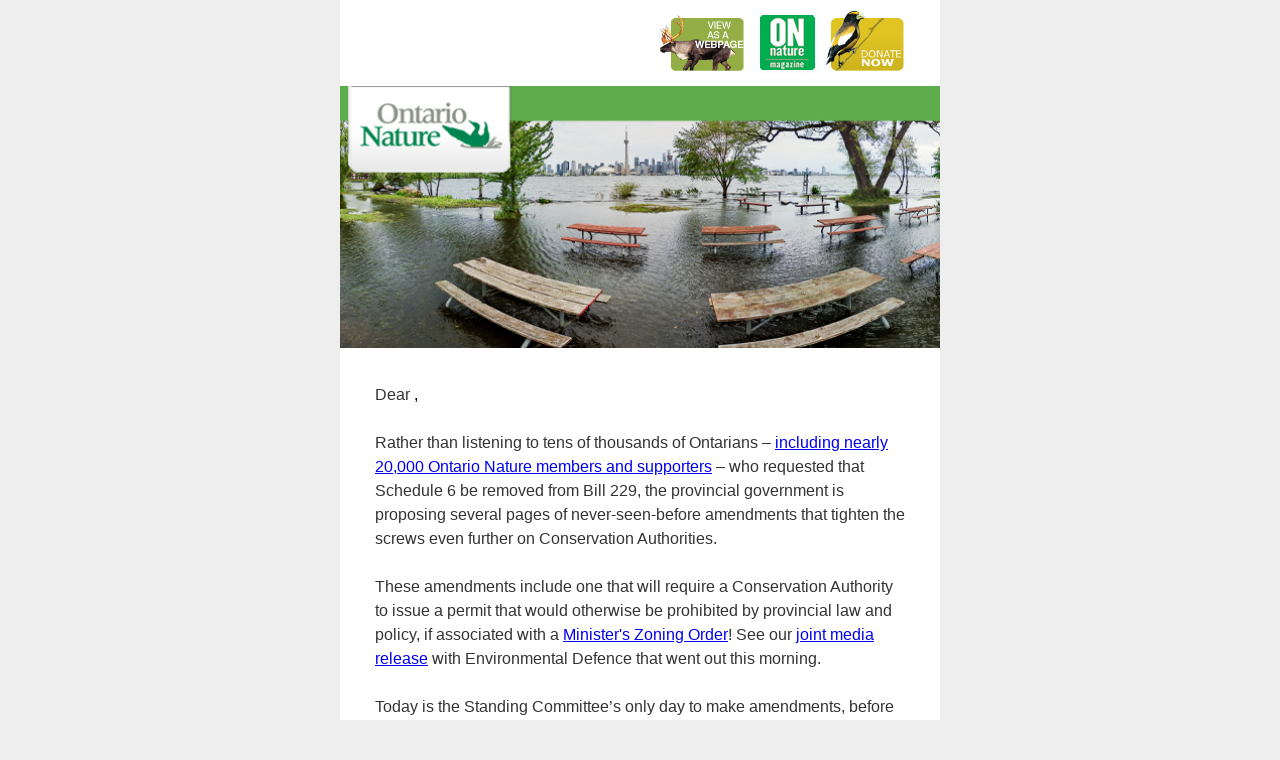

--- FILE ---
content_type: text/html; charset=utf-8
request_url: https://ontarionature.thankyou4caring.org/emailviewonwebpage.aspx?erid=6192189&trid=2f6c0467-5d8a-4ecb-9c78-a3b6ffef020f
body_size: 4379
content:


<!DOCTYPE html PUBLIC "-//W3C//DTD XHTML 1.0 Transitional//EN" "http://www.w3.org/TR/xhtml1/DTD/xhtml1-transitional.dtd">

<html xmlns="http://www.w3.org/1999/xhtml">
<head><title>

</title></head>
<body>
    <form method="post" action="./emailviewonwebpage.aspx?erid=6192189&amp;trid=2f6c0467-5d8a-4ecb-9c78-a3b6ffef020f" id="form1">
<div class="aspNetHidden">
<input type="hidden" name="__VIEWSTATE" id="__VIEWSTATE" value="eXKkrDv9YW6OwOGa91fo2SY+OUZVytqvj1rhSDorrVeAY2Xn+EbO0d/PyZ/3u8Cg3VoAKYj3XsPljwvu7563ERB8rrTYvkNb1Z64QISNCXU=" />
</div>

<div class="aspNetHidden">

	<input type="hidden" name="__VIEWSTATEGENERATOR" id="__VIEWSTATEGENERATOR" value="CB3B473F" />
</div>
    <div>
        <span id="EmailViewer_lblMsg"></span>
<HTML>
<HEAD></HEAD>
<BODY  style="margin: 0 !important; padding: 0 !important; background-color: #eeeeee;" bgcolor="#eeeeee" >

<!-- HIDDEN PREHEADER TEXT -->
<div style="display: none; font-size: 1px; color: #fefefe; line-height: 1px; font-family: verdana,geneva,sans-serif; max-height: 0px; max-width: 0px; opacity: 0; overflow: hidden;">We need your help with a last-minute push to retain the Current Mandate of the Province&rsquo;s 36 Conservation Authorities</div>
<table border="0" cellpadding="0" cellspacing="0" width="100%">
<tbody>
<tr>
<td style="background-color: #eee;" align="center" bgcolor="#eee"><!-- [if (gte mso 9)|(IE)]>
        <table align="center" border="0" cellspacing="0" cellpadding="0" width="600">
        <tr>
        <td align="center" valign="top" width="600">
        <![endif]-->
<table align="center" border="0" cellpadding="0" cellspacing="0" style="max-width: 600px;" width="100%">
<tbody>
<tr>
<td style="padding: 10px 25px 10px 10px; background-color: #fff;" align="center" bgcolor="#fff"><!-- [if (gte mso 9)|(IE)]>
            <table align="center" border="0" cellspacing="0" cellpadding="0" width="600">
            <tr>
            <td align="center" valign="top" width="600">
            <![endif]-->
<table align="center" border="0" cellpadding="0" cellspacing="0" style="max-width: 600px;" width="100%">
<tbody>
<tr class="vaMiddle" align="center" valign="middle">
<td align="center"><a href="https://ontarionature.thankyou4caring.org/page.redir?target=https%3a%2f%2fontarionature.thankyou4caring.org%2fdonate&srcid=46024&srctid=1&erid=6192189&trid=2f6c0467-5d8a-4ecb-9c78-a3b6ffef020f" target="blank"><img height="66" src="https://ontarionature.thankyou4caring.org/image/eblast-template/Donate-now-button.jpg" style="border: 0px none; float: right;" width="95" /></a><a href="https://ontarionature.thankyou4caring.org/page.redir?target=https%3a%2f%2fwww.onnaturemagazine.com&srcid=46024&srctid=1&erid=6192189&trid=2f6c0467-5d8a-4ecb-9c78-a3b6ffef020f" target="blank"><img alt="ON Nature magazine logo with added title description" height="65" src="https://ontarionature.thankyou4caring.org/image/ON_Nature_magazine_Logo_BW_new_green_v3_65px3square.jpg" style="float: right;" width="65" /></a><a href="https://ontarionature.thankyou4caring.org/emailviewonwebpage.aspx?erid=6192189&trid=2f6c0467-5d8a-4ecb-9c78-a3b6ffef020f" target="blank" pid="0" did="0" tab="0" splid="1"><img height="65" src="https://ontarionature.thankyou4caring.org/image/view_as_webpage_caribou_tertiary_green_button_2.png" style="float: right;" width="95" /></a></td>
</tr>
</tbody>
</table>
<!-- [if (gte mso 9)|(IE)]>
            </td>
            </tr>
            </table>
            <![endif]--></td>
</tr>
<tr>
<td style="padding: 0; background-color: #ffffff;" align="center" valign="top"><a href="https://ontarionature.thankyou4caring.org/page.redir?target=https%3a%2f%2fontarionature.org%2fnews-release%2fanother-twist-of-the-knife%2f&srcid=46024&srctid=1&erid=6192189&trid=2f6c0467-5d8a-4ecb-9c78-a3b6ffef020f" target="_blank" rel="noopener"> <img alt="dangerous flooding from increasingly intense weather " class="img-max" src="https://ontarionature.thankyou4caring.org/image/flooded_islands_Toronto_Sam_Javanrouh_CC_BY-NC_2.0_eblast.jpg" style="vertical-align: middle; display: block; margin-left: auto; margin-right: auto;" width="100%" /> </a></td>
</tr>
<tr>
<td style="padding: 35px; background-color: #ffffff;" align="center" bgcolor="#ffffff"><!-- [if (gte mso 9)|(IE)]>
                <table align="center" border="0" cellspacing="0" cellpadding="0" width="600">
                <tr>
                <td align="center" valign="top" width="600">
                <![endif]-->
<table align="center" border="0" cellpadding="0" cellspacing="0" style="max-width: 600px;" width="100%">
<tbody>
<tr>
<td style="font-family: verdana,geneva,sans-serif; font-size: 16px; font-weight: 400; line-height: 24px;" align="left"><span style="font-family: verdana,geneva,sans-serif; font-size: 12pt; color: #333333;">Dear</span>&nbsp;<span style="font-family: verdana,geneva,sans-serif; font-size: 12pt; color: #333333;"><span></span></span>,<br /><br /><span style="font-family: verdana,geneva,sans-serif; font-size: 12pt; color: #333333;"><span style="font-family: verdana,geneva,sans-serif; font-size: 12pt; color: #333333;"><span style="font-family: verdana,geneva,sans-serif; font-size: 12pt; color: #333333;">Rather than listening to tens of thousands of Ontarians &ndash; <a href="https://ontarionature.thankyou4caring.org/page.redir?target=https%3a%2f%2fontarionature.good.do%2fconservationauthorities%2fsend%2f&srcid=46024&srctid=1&erid=6192189&trid=2f6c0467-5d8a-4ecb-9c78-a3b6ffef020f" target="_blank" rel="noopener">including nearly 20,000 Ontario Nature members and supporters</a> &ndash; who requested that Schedule 6 be removed from Bill 229, the provincial government is proposing several pages of never-seen-before amendments that tighten the screws even further on Conservation Authorities.<br /><br /></span></span></span><span style="font-family: verdana,geneva,sans-serif; font-size: 12pt; color: #333333;"><span style="font-family: verdana,geneva,sans-serif; font-size: 12pt; color: #333333;">These amendments include one that will require a Conservation Authority to issue a permit that would otherwise be prohibited by provincial law and policy, if associated with a <a href="https://ontarionature.thankyou4caring.org/page.redir?target=https%3a%2f%2fview.publitas.com%2fon-nature%2ffall-2020%2fpage%2f38-39&srcid=46024&srctid=1&erid=6192189&trid=2f6c0467-5d8a-4ecb-9c78-a3b6ffef020f" target="_blank" rel="noopener">Minister's Zoning Order</a>!&nbsp;See our <a href="https://ontarionature.thankyou4caring.org/page.redir?target=https%3a%2f%2fontarionature.org%2fnews-release%2fanother-twist-of-the-knife%2f&srcid=46024&srctid=1&erid=6192189&trid=2f6c0467-5d8a-4ecb-9c78-a3b6ffef020f" target="_blank" rel="noopener">joint media release</a> with Environmental Defence that went out this morning.<br /><br />Today is the Standing Committee&rsquo;s only day to make amendments, before reporting the bill back to the Legislature (on Monday, December 7<sup>th</sup>) for Third Reading. <strong>Please phone your MPP&rsquo;s office today to protest the proposed amendments and demand that Schedule 6 be removed from the bill.</strong> Use <a href="https://ontarionature.thankyou4caring.org/page.redir?target=https%3a%2f%2fwww.elections.on.ca%2fen%2fvoting-in-ontario%2felectoral-districts.html&srcid=46024&srctid=1&erid=6192189&trid=2f6c0467-5d8a-4ecb-9c78-a3b6ffef020f" target="_blank" rel="noopener">this tool</a> to find their contact information based on your postal code. Even if your MPP opposes Schedule 6, it&rsquo;s still good for them to hear from you.<br /><br />The clause-by-clause deliberations on amendments started this morning at 9:00 a.m. and are being <a href="https://ontarionature.thankyou4caring.org/page.redir?target=https%3a%2f%2fwww.ola.org%2fen%2flegislative-business%2fvideo%2fcommittees-room-no-151&srcid=46024&srctid=1&erid=6192189&trid=2f6c0467-5d8a-4ecb-9c78-a3b6ffef020f" target="_blank" rel="noopener">livestreamed</a>.<br /><br />The Canadian Environmental Law Association did a <a href="https://ontarionature.thankyou4caring.org/page.redir?target=https%3a%2f%2fcela.ca%2fanalysis-of-standing-committee-motions-package-bill-229%2f&srcid=46024&srctid=1&erid=6192189&trid=2f6c0467-5d8a-4ecb-9c78-a3b6ffef020f" target="_blank" rel="noopener">legal analysis</a> last evening.<br /><br />Thank you for your support on this critical issue. We have been doing everything possible to avert disaster during this watershed moment.<br /><br />Sincerely,</span></span>
<p><span style="font-family: verdana,geneva,sans-serif; font-size: 12pt; color: #333333;"><img src="https://ontarionature.thankyou4caring.org/image/Anne_img_signature_v3.png" width="82%" /><br /><br />P.S. It&rsquo;s incumbent on us all to exercise our civic right and ask our MPPs to speak out against Schedule 6 and vote against it at third reading on Monday.<br /><br /></span></p>
</td>
</tr>
</tbody>
</table>
<table align="center" border="0" cellpadding="0" cellspacing="0" style="max-width: 600px;" width="100%">
<tbody>
<tr class="vaMiddle" align="center" valign="middle">
<td align="center"><a href="https://ontarionature.thankyou4caring.org/page.redir?target=https%3a%2f%2ftwitter.com%2fontarionature&srcid=46024&srctid=1&erid=6192189&trid=2f6c0467-5d8a-4ecb-9c78-a3b6ffef020f"><img alt="Twitter icon" height="32" src="https://ontarionature.thankyou4caring.org/image/Twitter-icon-new_72_2.png" width="32" /></a>&nbsp;&nbsp; <a href="https://ontarionature.thankyou4caring.org/page.redir?target=https%3a%2f%2fwww.facebook.com%2fOntarioNature%3fref%3dts&srcid=46024&srctid=1&erid=6192189&trid=2f6c0467-5d8a-4ecb-9c78-a3b6ffef020f"><img alt="Facebook icon" height="32" src="https://ontarionature.thankyou4caring.org/image/Facebook-icon-new_72_2.png" width="32" /></a>&nbsp;&nbsp; <a href="https://ontarionature.thankyou4caring.org/page.redir?target=http%3a%2f%2fwww.youtube.com%2fuser%2fONNature&srcid=46024&srctid=1&erid=6192189&trid=2f6c0467-5d8a-4ecb-9c78-a3b6ffef020f"><img alt="YouTube icon" height="32" src="https://ontarionature.thankyou4caring.org/image/Youtube-icon-new_72_2.png" width="32" /></a>&nbsp;&nbsp; <a href="https://ontarionature.thankyou4caring.org/page.redir?target=https%3a%2f%2fwww.linkedin.com%2fcompany%2fontarionature&srcid=46024&srctid=1&erid=6192189&trid=2f6c0467-5d8a-4ecb-9c78-a3b6ffef020f" target="blank"><img alt="LinkedIn icon" height="32" src="https://ontarionature.thankyou4caring.org/image/LinkedIn-icon-new_2.png" width="32" /></a>&nbsp;&nbsp; <a href="https://ontarionature.thankyou4caring.org/page.redir?target=https%3a%2f%2fontarionature.org%2fblog%2f&srcid=46024&srctid=1&erid=6192189&trid=2f6c0467-5d8a-4ecb-9c78-a3b6ffef020f" target="_blank" rel="noopener"><img alt="Blog icon" height="32" src="https://ontarionature.thankyou4caring.org/image/blog-icon-new_72_2.png" width="32" /></a>&nbsp;&nbsp; <a href="https://ontarionature.thankyou4caring.org/page.redir?target=https%3a%2f%2fwww.instagram.com%2fontarionature%2f&srcid=46024&srctid=1&erid=6192189&trid=2f6c0467-5d8a-4ecb-9c78-a3b6ffef020f" target="_blank" rel="noopener"><img alt="Instagram icon" height="32" src="https://ontarionature.thankyou4caring.org/image/Instagram-icon-new_2_72.png" width="32" /></a></td>
</tr>
</tbody>
</table>
<!-- [if (gte mso 9)|(IE)]>
                </td>
                </tr>
                </table>
                <![endif]--></td>
</tr>
<tr>
<td style="padding: 5px; background-color: #5ead4c;" align="center" bgcolor="#5ead4c"><!-- [if (gte mso 9)|(IE)]>
            <table align="center" border="0" cellspacing="0" cellpadding="0" width="600">
            <tr>
            <td align="center" valign="top" width="600">
            <![endif]-->
<table align="center" border="0" cellpadding="0" cellspacing="0" style="max-width: 600px;" width="100%">
<tbody>
<tr>
<td style="font-family: verdana,geneva,sans-serif; font-size: 14px; font-weight: 400; line-height: 24px; padding: 5px 0 5px 0;" align="center">
<p style="font-size: 14px; font-weight: 800; line-height: 18px; color: #ffffff;">214 King Street West, Suite 612<br />Toronto, Ontario M5H 3S6</p>
</td>
</tr>
<tr>
<td class="body-text" style="font-family: 'Montserrat', Arial, sans-serif; font-size: 12px; line-height: 18px; color: #ffffff; padding: 0 20px;" align="center"><span style="font-family: verdana, geneva, sans-serif; font-size: 10pt;"><a href="https://ontarionature.thankyou4caring.org/page.aspx?pid=294&srctid=1&erid=6192189&trid=2f6c0467-5d8a-4ecb-9c78-a3b6ffef020f" class="body-text" style="color: #ffffff; text-decoration: underline;" pid="294" did="0" tab="0">Privacy Policy</a>&nbsp;|&nbsp; <a href="https://ontarionature.thankyou4caring.org/email_preferences?srctid=1&erid=6192189&trid=2f6c0467-5d8a-4ecb-9c78-a3b6ffef020f" class="body-text" style="color: #ffffff; text-decoration: underline;" pid="293" did="0" tab="0">Unsubscribe</a>&nbsp;|&nbsp; <a class="body-text" style="color: #ffffff; text-decoration: underline;" href="https://ontarionature.thankyou4caring.org/page.redir?target=https%3a%2f%2fontarionature.org%2fabout%2fcontact%2f&srcid=46024&srctid=1&erid=6192189&trid=2f6c0467-5d8a-4ecb-9c78-a3b6ffef020f">Contact Us</a>&nbsp;|&nbsp; </span><a class="body-text" style="color: #ffffff; text-decoration: underline;" href="https://ontarionature.thankyou4caring.org/page.redir?target=http%3a%2f%2fwww.ontarionature.org&srcid=46024&srctid=1&erid=6192189&trid=2f6c0467-5d8a-4ecb-9c78-a3b6ffef020f"><span style="font-family: verdana, geneva, sans-serif; font-size: 10pt;">ontarionature.org</span></a></td>
</tr>
<tr>
<td class="body-text" style="font-family: verdana, geneva, sans-serif; font-size: 14px; font-weight: 400; line-height: 24px; padding: 5px 0px;" align="center"><span style="font-size: 10pt; color: #ffffff;">Charitable registration# 10737 8952 RR0001&nbsp;</span><br /><span style="font-size: 10pt; color: #ffffff;">Photo &copy; Sam Javanrough CC BY-NC 2.0<br /></span></td>
</tr>
</tbody>
</table>
<!-- [if (gte mso 9)|(IE)]>
            </td>
            </tr>
            </table>
            <![endif]--></td>
</tr>
</tbody>
</table>
<!-- [if (gte mso 9)|(IE)]>
        </td>
        </tr>
        </table>
        <![endif]--></td>
</tr>
</tbody>
</table>

<IMG alt="" hspace="0" border="0" src="https://ontarionature.thankyou4caring.org/smtp.mailopen?id=6192189" />
</BODY>
</HTML>

    </div>
    </form>
</body>
</html>
